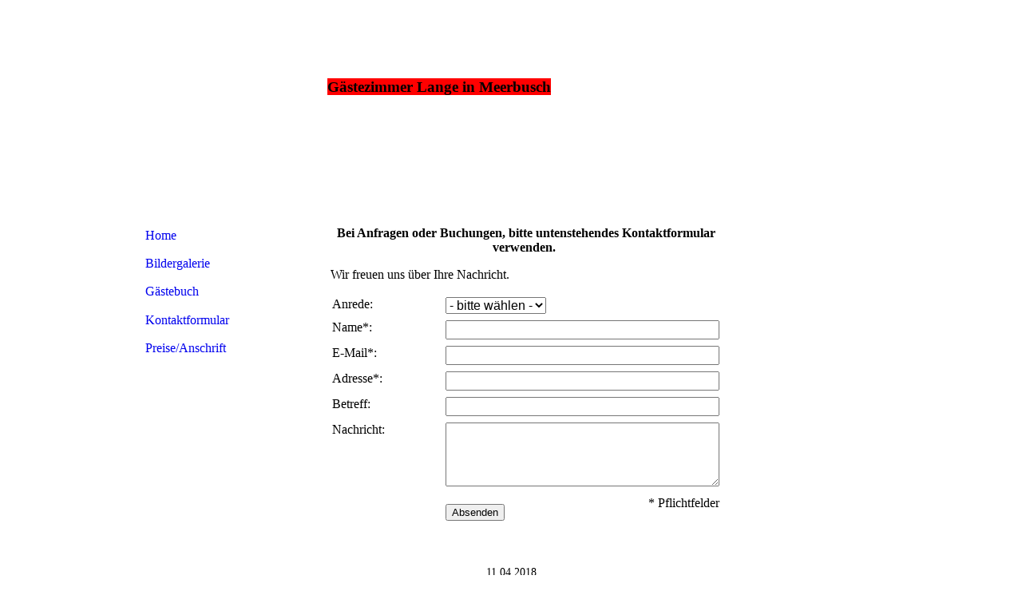

--- FILE ---
content_type: text/html; charset=utf-8
request_url: http://markus-lange-latum.de/Kontaktformular
body_size: 16306
content:
<!DOCTYPE html><html><head><meta http-equiv="Content-Type" content="text/html; charset=UTF-8"><title>Gästezimmer Lange in Meerbusch - Kontaktformular</title><meta name="description" content="Gästezimmer in Meerbusch für Messen, Monteure, Klinikbesucher und Kurzurlauber."><meta name="keywords" content="Gästezimmer, Meerbusch"><link href="http://markus-lange-latum.de/Kontaktformular" rel="canonical"><meta content="Gästezimmer Lange in Meerbusch - Kontaktformular" property="og:title"><meta content="website" property="og:type"><meta content="http://markus-lange-latum.de/Kontaktformular" property="og:url"><script>
              window.beng = window.beng || {};
              window.beng.env = {
                language: "en",
                country: "US",
                mode: "deploy",
                context: "page",
                pageId: "000001343443",
                skeletonId: "",
                scope: "HTO01FLQXGNB",
                isProtected: false,
                navigationText: "Kontaktformular",
                instance: "1",
                common_prefix: "https://homepagedesigner.telekom.de",
                design_common: "https://homepagedesigner.telekom.de/beng/designs/",
                design_template: "reseller/1000003/telekom_mv_263",
                path_design: "https://homepagedesigner.telekom.de/beng/designs/data/reseller/1000003/telekom_mv_263/",
                path_res: "https://homepagedesigner.telekom.de/res/",
                path_bengres: "https://homepagedesigner.telekom.de/beng/res/",
                masterDomain: "",
                preferredDomain: "",
                preprocessHostingUri: function(uri) {
                  
                    return uri || "";
                  
                },
                hideEmptyAreas: false
              };
            </script><script xmlns="http://www.w3.org/1999/xhtml" src="https://homepagedesigner.telekom.de/cm4all-beng-proxy/beng-proxy.js">;</script><link xmlns="http://www.w3.org/1999/xhtml" rel="stylesheet" href="https://homepagedesigner.telekom.de/.cm4all/e/static/3rdparty/font-awesome/css/font-awesome.min.css"></link><link rel="stylesheet" type="text/css" href="//homepagedesigner.telekom.de/.cm4all/res/static/libcm4all-js-widget/3.89.7/css/widget-runtime.css"/>

<link rel="stylesheet" type="text/css" href="//homepagedesigner.telekom.de/.cm4all/res/static/beng-editor/5.3.130/css/deploy.css"/>

<link rel="stylesheet" type="text/css" href="//homepagedesigner.telekom.de/.cm4all/res/static/libcm4all-js-widget/3.89.7/css/slideshow-common.css"/>

<script src="//homepagedesigner.telekom.de/.cm4all/res/static/jquery-1.7/jquery.js">;</script><script src="//homepagedesigner.telekom.de/.cm4all/res/static/prototype-1.7.3/prototype.js">;</script><script src="//homepagedesigner.telekom.de/.cm4all/res/static/jslib/1.4.1/js/legacy.js">;</script><script src="//homepagedesigner.telekom.de/.cm4all/res/static/libcm4all-js-widget/3.89.7/js/widget-runtime.js">;</script>

<script src="//homepagedesigner.telekom.de/.cm4all/res/static/libcm4all-js-widget/3.89.7/js/slideshow-common.js">;</script>

<script src="//homepagedesigner.telekom.de/.cm4all/res/static/beng-editor/5.3.130/js/deploy.js">;</script>

<script>
                (function() {
                  var mobileAgent = MobileBrowserSwitch.isMobileAgent(navigator.userAgent);
                  if (mobileAgent) {
                    var url = window.location.pathname;
                    if (url.endsWith("/")) {
                      url = url.substring(0, url.length - 1);
                    }
                    if (url.endsWith("/index.php")) {
                      url = url.substring(0, url.length - 10);
                    }
                    if (!/1,auth,8,1$/.test(url) && !/1%2Cauth%2C8%2C1$/.test(url)) {
                      url += "/mobile/";
                      window.location.pathname = url;
                    }
                  }
                })();
              </script><link xmlns="http://www.w3.org/1999/xhtml"  rel="stylesheet" type="text/css" href="https://homepagedesigner.telekom.de/.cm4all/designs/static/reseller/1000003/telekom_mv_263/1561385317.62/css/main.css"></link><!--[if lt IE 7]>
			<link rel="stylesheet" type="text/css" href="https://homepagedesigner.telekom.de/beng/designs/data/reseller/1000003/telekom_mv_263/css/ie6.css"/>
		<![endif]--><link href="/.cm4all/handler.php/vars.css?v=20250509131822" type="text/css" rel="stylesheet"><style type="text/css">
    .cm-logo {
        
        background-image: none;
      }
  </style><script type="text/javascript">window.cmLogoWidgetId = "CMTOI_cm4all_com_widgets_Logo_11968068";
            window.cmLogoGetCommonWidget = function (){
                return new cm4all.Common.Widget({
            base    : "/Kontaktformular",
            session : "",
            frame   : "",
            path    : "CMTOI_cm4all_com_widgets_Logo_11968068"
        })
            };
            window.logoConfiguration = {
                "cm-logo-x" : "0",
        "cm-logo-y" : "0",
        "cm-logo-v" : "1.0",
        "cm-logo-w" : "0",
        "cm-logo-h" : "0",
        "cm-logo-di" : "",
        "cm-logo-u" : "",
        "cm-logo-k" : "",
        "cm-logo-bc" : "",
        "cm-logo-ln" : "",
        "cm-logo-ln$" : "",
        "cm-logo-hi" : false
        ,
        _logoBaseUrl : "https:\/\/homepagedesigner.telekom.de\/imageprocessor\/processor.cls\/CMTOI\/cm4all\/com\/widgets\/Logo\/11\/96\/80\/68\/\/scale_0_0\/",
        _logoPath : ""
        };
				document.observe('dom:loaded', function() {
					var containers = document.querySelectorAll("[cm_type=logo], [id=logo], .cm-logo");
          for (var i = 0; i < containers.length; i++) {
            var container = containers[i];
            if (container && window.beng && beng.env && beng.env.hideEmptyAreas) {
              if (beng.env.mode != "edit") {
                container.addClassName("cm_empty");
              } else {
                container.addClassName("cm_empty_editor");
              }
            }
          }
				});
			
          jQuery(document).ready(function() {
            var logoElement = jQuery(".cm-logo");
            logoElement.attr("role", "img");
            logoElement.attr("tabindex", "0");
            logoElement.attr("aria-label", "logo");
          });
        </script><link rel="icon" href="data:;base64,iVBORw0KGgo="/><style id="cm_table_styles"></style><style id="cm_background_queries"></style></head><body ondrop="return false;" class=" device-desktop cm-deploy cm-deploy-342 cm-deploy-4x"><div class="cm-background" data-cm-qa-bg="image"></div><div class="cm-background-video" data-cm-qa-bg="video"></div><div class="cm-background-effects" data-cm-qa-bg="effect"></div><div xmlns="http://www.w3.org/1999/xhtml" xmlns:c="http://cm4all.com/ng/widget" id="page"><div id="page_inner"><div id="header" class="clearfix"><div class="cm-kv-0 kv"> </div><div id="logo" class="cm-logo"> </div><h1 style="visibility:visible;top:98px;left:258px;width:528px;height:40px;"><span xmlns="" style='font-family: "Comic Sans MS";'>  </span><span xmlns="" style='font-family: "Comic Sans MS"; color: #000000; background-color: #ff0000;'>Gästezimmer Lange in Meerbusch</span><br></h1><a class="cm_headerlink"></a></div><table id="content_wrapper" cellspacing="0" cellpadding="0"><tr><td id="content_left_wrapper"><div id="content_left"><div id="cm_navigation"><ul xmlns="" id="cm_mainnavigation"><li id="cm_navigation_pid_1343374"><a title="Home" href="/Home" class="cm_anchor">Home</a></li><li id="cm_navigation_pid_1343395"><a title="Bildergalerie" href="/Bildergalerie" class="cm_anchor">Bildergalerie</a></li><li id="cm_navigation_pid_1343396"><a title="Gästebuch" href="/Gaestebuch" class="cm_anchor">Gästebuch</a></li><li id="cm_navigation_pid_1343443" class="cm_current"><a title="Kontaktformular" href="/Kontaktformular" class="cm_anchor">Kontaktformular</a></li><li id="cm_navigation_pid_1343455"><a title="Preise/Anschrift" href="/PreiseAnschrift" class="cm_anchor">Preise/Anschrift</a></li></ul></div></div><div id="content_left_2"><div id="widgetbar_page_left_2" data-cm-hintable="yes"></div><div id="widgetbar_site_left_2" data-cm-hintable="yes"><p xmlns=""> </p></div></div></td><td id="content_main_wrapper"><div id="content_main" data-cm-hintable="yes"><h1 xmlns="" style="text-align: center;">Bei Anfragen oder Buchungen, bitte untenstehendes Kontaktformular verwenden. </h1><div xmlns="" class="clearFloating" style="clear:both;height: 0px; width: auto;"></div><div xmlns="" id="widgetcontainer_CMTOI_cm4all_com_widgets_ToiMessageForm_11968187" class="
				    cm_widget_block
					cm_widget cm4all_com_widgets_ToiMessageForm cm_widget_block_center" style="width:100%; max-width:100%; "><div class="cm_widget_anchor"><a name="CMTOI_cm4all_com_widgets_ToiMessageForm_11968187" id="widgetanchor_CMTOI_cm4all_com_widgets_ToiMessageForm_11968187"><!--cm4all.com.widgets.ToiMessageForm--></a></div><div  style="padding-top:5px; padding-bottom:5px; text-align:left;" id="toif_1372532666414_416916_introtext">Wir freuen uns über Ihre Nachricht.</div><div  style="padding-top:5px; padding-bottom:5px; text-align:left;" id="toif_1372532666414_416916_answertext" role="status" aria-atomic="true"></div><div  style="text-align:left;" id="toif_1372532666414_416916"></div><script    type="text/javascript">
			(new function () {
				var commonWidget = 
		// <!--
		new cm4all.Common.Widget({
			base    : "/Kontaktformular",
			session : "",
			frame   : "",
			path    : "CMTOI_cm4all_com_widgets_ToiMessageForm_11968187"
		})
		// -->;
				commonWidget.loadWidgetRuntime(
                    function(){
                        var func = function(){
                        if (!window.formular_widget_helper) {
                            window.formular_widget_helper = new FormularWidgetHelperShow();
                        }
                        window.formular_widget_show_toif_1372532666414_416916 = commonWidget;
                        
			window.formular_toif_1372532666414_416916_running = true;
			Common.loadCss("https://homepagedesigner.telekom.de/.cm4all/widgetres.php/cm4all.com.widgets.ToiMessageForm/css/commonwidgets.css");
			window.formular_widget_helper.initToiShowForm(
				"Absenden",
				"* Pflichtfelder",
				"Sie haben nicht alle Pflichtfelder ausgefüllt. Bitte überprüfen Sie Ihre Eingaben.",
				"Bitte geben Sie eine gültige E-Mail-Adresse ein.",
				"Die Eingabe des Datums ist nicht korrekt. Bitte wählen Sie ein gültiges Datum aus."
			);
			window.formular_widget_helper.getForm(
				"toif_1372532666414_416916",
				"f",  /* newsletter */
				"show"
			);
		
                    };
                    if(!window.__cm4allFormularWidgetJsLoaded){
                        Common.log("Not found formular stuff in window "+window.name+"/"+window.id+" flag is: "+window.__cm4allFormularWidgetJsLoaded);
                    Common.requireLibrary([
				    
                            "https://homepagedesigner.telekom.de/.cm4all/widgetres.php/cm4all.com.widgets.ToiMessageForm/js/widgets_utils.js",
                            "https://homepagedesigner.telekom.de/.cm4all/widgetres.php/cm4all.com.widgets.ToiMessageForm/js/formular_show_toi.js"
                    
                    ],
                    function(){
                        Common.log("Sucessfully loaded formular stuff in window "+window.name+"/"+window.id);
                        window.__cm4allFormularWidgetJsLoaded = true;
                        func.call(commonWidget);
                    });
                    }else{
                        func.call(commonWidget);
                    }
                    }.bind(commonWidget)
            );
            }());
            </script></div><p xmlns=""> </p><div xmlns="" id="cm_bottom_clearer" style="clear: both;" contenteditable="false"></div></div></td><td id="content_right_wrapper"><div id="content_right"><div id="widgetbar_page_right_1" data-cm-hintable="yes"><p xmlns=""> </p></div><div id="widgetbar_site_right_1" data-cm-hintable="yes"><p xmlns=""> </p></div></div></td></tr></table><div id="footer" data-cm-hintable="yes">11.04.2018<br><p xmlns="">© Markus Lange</p><p xmlns=""> </p></div></div></div><div class="cm_widget_anchor"><a name="TKOMSI_cm4all_com_widgets_CookiePolicy_25753319" id="widgetanchor_TKOMSI_cm4all_com_widgets_CookiePolicy_25753319"><!--cm4all.com.widgets.CookiePolicy--></a></div><script data-tracking="true" data-cookie-settings-enabled="false" src="https://homepagedesigner.telekom.de/.cm4all/widgetres.php/cm4all.com.widgets.CookiePolicy/show.js?v=3.3.29" defer="defer" id="cookieSettingsScript"></script><noscript ><div style="position:absolute;bottom:0;" id="statdiv"><img alt="" height="1" width="1" src="https://homepagedesigner.telekom.de/.cm4all/_pixel.img?site=1681150-MH8p4Qop&amp;page=pid_1343443&amp;path=%2FKontaktformular&amp;nt=Kontaktformular"/></div></noscript><script  type="text/javascript">//<![CDATA[
            document.body.insertAdjacentHTML('beforeend', '<div style="position:absolute;bottom:0;" id="statdiv"><img alt="" height="1" width="1" src="https://homepagedesigner.telekom.de/.cm4all/_pixel.img?site=1681150-MH8p4Qop&amp;page=pid_1343443&amp;path=%2FKontaktformular&amp;nt=Kontaktformular&amp;domain='+escape(document.location.hostname)+'&amp;ref='+escape(document.referrer)+'"/></div>');
        //]]></script><script type="application/x-cm4all-cookie-consent" data-code=""></script><div style="display: none;" id="keyvisualWidgetVideosContainer"></div><style type="text/css">.cm-kv-0 {
background-color: transparent;
background-image: url("/.cm4all/sysdb.iproc/keyvisuals/kv_1.jpg/scale_0_0/kv_1.jpg");
background-position: 0px 0px;
background-size: 520px 263px;
background-repeat: no-repeat;
}
</style><style type="text/css">
			#keyvisual {
				overflow: hidden;
			}
			.kv-video-wrapper {
				width: 100%;
				height: 100%;
				position: relative;
			}
			</style><script type="text/javascript">
				jQuery(document).ready(function() {
					function moveTempVideos(slideshow, isEditorMode) {
						var videosContainer = document.getElementById('keyvisualWidgetVideosContainer');
						if (videosContainer) {
							while (videosContainer.firstChild) {
								var div = videosContainer.firstChild;
								var divPosition = div.className.substring('cm-kv-0-tempvideo-'.length);
								if (isEditorMode && parseInt(divPosition) > 1) {
									break;
								}
								videosContainer.removeChild(div);
								if (div.nodeType == Node.ELEMENT_NODE) {
									var pos = '';
									if (slideshow) {
										pos = '-' + divPosition;
									}
									var kv = document.querySelector('.cm-kv-0' + pos);
									if (kv) {
										if (!slideshow) {
											var wrapperDiv = document.createElement("div"); 
											wrapperDiv.setAttribute("class", "kv-video-wrapper");
											kv.insertBefore(wrapperDiv, kv.firstChild);
											kv = wrapperDiv;
										}
										while (div.firstChild) {
											kv.appendChild(div.firstChild);
										}
										if (!slideshow) {
											break;
										}
									}
								}
							}
						}
					}

					function kvClickAction(mode, href) {
						if (mode == 'internal') {
							if (!window.top.syntony || !/_home$/.test(window.top.syntony.bifmState)) {
								window.location.href = href;
							}
						} else if (mode == 'external') {
							var a = document.createElement('a');
							a.href = href;
							a.target = '_blank';
							a.rel = 'noreferrer noopener';
							a.click();
						}
					}

					var keyvisualElement = jQuery("[cm_type=keyvisual]");
					if(keyvisualElement.length == 0){
						keyvisualElement = jQuery("#keyvisual");
					}
					if(keyvisualElement.length == 0){
						keyvisualElement = jQuery("[class~=cm-kv-0]");
					}
				
						keyvisualElement.attr("role", "img");
						keyvisualElement.attr("tabindex", "0");
						keyvisualElement.attr("aria-label", "hauptgrafik");
					
					moveTempVideos(false, false);
					var video = document.querySelector('#keyvisual video');
					if (video) {
						video.play();
					}
				
			});
		</script></body></html>


--- FILE ---
content_type: text/xml
request_url: http://markus-lange-latum.de/Kontaktformular;focus=CMTOI_cm4all_com_widgets_ToiMessageForm_11968187&frame=CMTOI_cm4all_com_widgets_ToiMessageForm_11968187?subaction=getForm
body_size: 1495
content:
<?xml version="1.0" encoding="UTF-8"?>
<formular type="toi_message" formularId="toif_1372532666414_416916"><title>Kontaktformular</title><form><input type="select" ref="Anrede_35725" cm_required="false()" deletable="true()" fontname="" fontsize="" fontcolor=""><label>Anrede</label><item><label>Herr</label><value>Herr</value></item><item><label>Frau</label><value>Frau</value></item></input><input type="text" ref="Name__33185" cm_required="false()" deletable="true()" fontname="" fontsize="" fontcolor=""><label>Name*</label></input><input type="email" ref="E_Mail__35834" cm_required="false()" deletable="true()" fontname="" fontsize="" fontcolor=""><label>E-Mail*</label></input><input type="text" ref="Adresse__98678" cm_required="false()" deletable="true()" fontname="" fontsize="" fontcolor=""><label>Adresse*</label></input><input ref="subject"><label>Betreff</label></input><input type="textarea" ref="message" required="true()"><label>Nachricht</label></input></form><notification><subject>Neue Kontaktanfrage</subject></notification><viewsettings><introtext>Wir freuen uns über Ihre Nachricht.</introtext><submitbutton>Absenden</submitbutton><answertext>Vielen Dank für Ihre Nachricht. Das Formular wurde versendet.</answertext></viewsettings></formular>